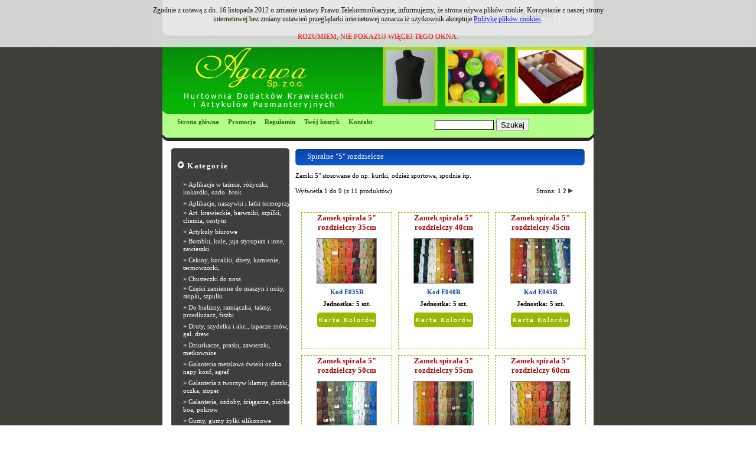

--- FILE ---
content_type: text/html
request_url: http://www.agawa.net.pl/index.php?catid=2e4c2622965f1aa4963186b97628d85b
body_size: 18901
content:
<!DOCTYPE HTML PUBLIC "-//W3C//DTD HTML 4.01 Transitional//EN">
<html>
  <head>
  <meta http-equiv="content-type" content="text/html; charset=iso-8859-2"/>
  <meta name="generator" content="PSPad editor, www.pspad.com"/>
  <script type="text/javascript" src="include/nowe_okno.js"></script>
  <title>
      Zamki błskawiczne spiralne "5" rozdzielcze   - Hurtownia pasmanteryjna Agawa</title>
    <style type="text/css">
  @import url("css/style.css");
  </style>
  <script type="text/javascript" src="http://code.jquery.com/jquery-latest.min.js"></script>
  <script type="text/javascript" src="infocookie.js"></script>  
      
  <script type="application/ld+json">
{
	"@context": "http://schema.org",
	"@type": "Organization",
	"address": {
		"@type": "PostalAddress",
		"addressLocality": "Kraków",
		"streetAddress": "Obrońców Modlina 5a",
		"postalCode": "30-773",
		"addressRegion": "małopolskie"
	},
	"name": "Agawa",
	"email": "agawa@agawa.net.pl",
	"telephone": "126567142",
	"vatID": "6792592662",
	"image": "http://www.agawa.net.pl/graph/logo_new.jpg"
}
</script>
  </head>                                                                          
  <body>
  
  <div id="strona">
  <div id="naglowek">
          <div id="menuNaglowek">
          <ul>
          <li class="search">
          <form action="koszyk.php" method="post">
          <a class="green_a" href="http://www.agawa.net.pl/koszyk.php?reg=reg" rel="nofollow">Zarejestruj się</a>
          Login: <input type="text" name="login" class="search_box">
          Hasło: <input type="password" name="haslo" class="search_box">
          <input type="submit" value="Zaloguj się" class="search_sub">
          <input type="hidden" value="autoryzacja" name="action">
          </form>
          </li>
          <li class="line">
          <a href="/"><img src="graph/headline.gif" height="40" alt="Agawa" /></a>
          </li>
          <li class="koszyk"><img src="graph/koszyk.gif" alt="koszyk" /></li>
          <li class="info_koszyk">
          Twój koszyk<br>
          <a href="koszyk.php" class="koszyk" rel="nofollow">( 0 produktów )</a>
          </li>
          </ul>
          </div>
  </div>
  <div id="spacer_1"></div>
  <div id="header_log"> 
  </div>
  <div id="menu_log">
         <ul>
         <li class="pos"><a href="/">Strona główna</a></li>
         <li class="pos"><a href="index.php?page_id=specjal">Promocje</a></li>
         <li class="pos"><a href="index.php?page_id=reg">Regulamin</a></li>
         <li class="pos"><a href="koszyk.php" rel="nofollow">Twój koszyk</a></li>
         <li class="pos"><a href="index.php?page_id=contact">Kontakt</a></li>
         <li class="pos_search"><form action="search.php" method="post">
          <input type="text" name="key" class="search_box">
          <input type="submit" value="Szukaj" class="search_sub"></form>
         </li>
         </ul>

  </div>
  <div id="spacer_2">
  </div>
    
    <div id="kolumnaLewa">
        <div id="menuKategorie">
        
        <div id="body_kat">
        <div class="text_kat"><img src="graph/arrow.gif"> Kategorie</div>
      
        <ul>
        
        
<li>&raquo;<a href="index.php?catid=1d003d68be67eecf1b49e3471ba60885">Aplikacje w taśmie, różyczki, kokardki, ozdo. brok</a></li>
<li>&raquo;<a href="index.php?catid=49e841903bdb9c19cfedcb4fd1051e4b">Aplikacje, naszywki i łatki termoprzyle</a></li>
<li>&raquo;<a href="/akcesoria-krawieckie">Art. krawieckie, barwniki, szpilki, chemia, centym</a></li>
<li>&raquo;<a href="index.php?catid=bdb2426ea7659b58cbbf67ad56245954">Artykuły biurowe</a></li>
<li>&raquo;<a href="index.php?catid=31cabeeced1725ab6f498c146139a73e">Bombki, kule, jaja styropian i inne, zawieszki</a></li>
<li>&raquo;<a href="index.php?catid=dc27573b63abe2ff2abe4225d55021eb">Cekiny, koraliki, dżety, kamienie, termowzorki,</a></li>
<li>&raquo;<a href="index.php?catid=7e516c736f77b223bcec54250967c5c6">Chusteczki do nosa</a></li>
<li>&raquo;<a href="index.php?catid=3db3a1e2907433893938572a19095be8">Części zamienne do maszyn i noży, stopki, szpulki</a></li>
<li>&raquo;<a href="index.php?catid=4120e47cf4b9e6192cf824890f08cc1a">Do bielizny, ramiączka, taśmy, przedłużacz, fiszbi</a></li>
<li>&raquo;<a href="index.php?catid=a4de5fda9029920d1d3b334ce4fc0a87">Druty, szydełka i akc., łapacze snów, gal. drew.</a></li>
<li>&raquo;<a href="index.php?catid=3f3488fca63e446e906121ee4d939025">Dziurkacze, praski, zawieszki, metkownice</a></li>
<li>&raquo;<a href="index.php?catid=bfed60cfe94b1df6b70d2b1a28418b3d">Galanteria metalowa ćwieki oczka napy konf, agraf</a></li>
<li>&raquo;<a href="index.php?catid=30d58aa7681f741abfdf59c6e314f05d">Galanteria z tworzyw klamry, daszki, oczka, stoper</a></li>
<li>&raquo;<a href="index.php?catid=73e9328c2099b8e4af07bad7941f1464">Galanteria, ozdoby, ściągacze, piórka, boa, pokrow</a></li>
<li>&raquo;<a href="index.php?catid=d7b3fec74ac18b3dc3936bf235d3d494">Gumy, gumy żyłki silikonowe</a></li>
<li>&raquo;<a href="index.php?catid=4af8e3f66f53869200324c976e701328">Guziki, napy, szamerunki, keski</a></li>
<li>&raquo;<a href="index.php?catid=4d12e4369ea61b827ead0b66ca9e304c">Igły do maszyn i karnety igieł</a></li>
<li>&raquo;<a href="index.php?catid=dd91d8b47a347006e4cd1964e8c05b12">Kanwy, tkaniny do haftu, tamborki, filc</a></li>
<li>&raquo;<a href="/nici-do-haftu">Kordonek i nici zdobnicze, metalizowane</a></li>
<li>&raquo;<a href="index.php?catid=9d81a4f7f3bc2633ddd3f2afa7dd2142">Koronki,  gipiury, hafty</a></li>
<li>&raquo;<a href="/mulina-anchor">Mulina, wełna gobelinowa i kartoniki, zestawy</a></li>
<li>&raquo;<a href="index.php?catid=1ae61bf619f2c32777460e888e3efde7">Nici, szafki na nici, przyborniki, </a></li>
<li>&raquo;<a href="index.php?catid=8d9c307cb7f3c4a32822a51922d1ceaa">Nożyczki, obcinaczki, noże obrotowe</a></li>
<li>&raquo;<a href="index.php?catid=5b222c31764f20e466a0e2000e94ce87">Papier, karton, platsik</a></li>
<li>&raquo;<a href="index.php?catid=10902258cc2955228f91ea1a595a444e">Poduszki krawieckie i wypełnienia kuli rękawa</a></li>
<li>&raquo;<a href="index.php?catid=8196e36edea678c274e19429d6967f68">Rzepy</a></li>
<li>&raquo;<a href="index.php?catid=d72e87c719884fc89634b6dc57926d02">Szelki, paski, sznurowadła, regul, żabki do szelek</a></li>
<li>&raquo;<a href="index.php?catid=08280b0b18888b287bb0952f69dfffa0">Sznurki, frędzle, sznury, pompony, rzemyki, dratwa</a></li>
<li>&raquo;<a href="index.php?catid=bc9189406be84ec297464a514221406d">Tasiemki, satynki, aksamitki, wstążki satynowe</a></li>
<li>&raquo;<a href="index.php?catid=9e5dbcc396cb348ff23de79ad822c89f">Taśmy firanowe zasłonowe ołowianki, sznur do żaluz</a></li>
<li>&raquo;<a href="index.php?catid=d4a3bb83548d4e06f5bb9ac3ab1912f4">Taśmy perfo, termo, wzmacniające</a></li>
<li>&raquo;<a href="index.php?catid=c60467656d6a0707026d1363cc69e014">Taśmy, lamówki, flagowa, sutasz, ząbki, rypsowa</a></li>
<li>&raquo;<a href="index.php?catid=ca3a5bd29d9fb7fbf87e214666937b95">Wieszaki</a></li>
<li>&raquo;<a href="index.php?catid=722e9ffa37c1a36d443524c1eb94625d">Wkłady odzieżowe, koszulowe, flizeliny i włókniny,</a></li>
<li>&raquo;<a href="/wloczki">Włóczki</a></li>
<li>&raquo;<a href="index.php?catid=af118378d030b4dd0fb620acfdd09979">Włókniny puszyste, igłowane, sztuczny puch</a></li>
<li>&raquo;<a href="index.php?catid=ee3c7cfa8e0102cd6afef9a61cb835ff">Worki odzieżowe, reklamówki, worki HD LD</a></li>
<li>&raquo;<a href="index.php?catid=9e593af06a6bfecd0911101eb265e024">Wstążki poliester szyfon metaliz kratka tiul juta</a></li>
<li >&raquo;<a class="expanded" href="/zamki-blyskawiczne">Zamki błyskawiczne, przywieszki, suwadła</a></li>
<ul class="child">
<li><a href="index.php?catid=e965f426cafba24baeeece5d83e5a624">Kostka rozdzielcze</a></li>
<li><a href="index.php?catid=71616c6a97e4c7dba64a435761b6e974">Kostka rozdzielczy obrotowy i góra dół</a></li>
<li><a href="index.php?catid=bb2f599c4fb99b06bf2b20f72a4bfe86">Kostka stałe</a></li>
<li><a href="index.php?catid=165b4513993fdb8e32a947f5dbc4f03e">Kryte stałe, rozdzielcze</a></li>
<li><a href="index.php?catid=2e1445f018cea58c412415317ba29d15">Metal VT-0 drobne, stałe i rozdzielcze</a></li>
<li><a href="index.php?catid=b7435edc082bdbe45a7e8021090dd570">Metal VT-10 grube, stałe i rozdzielcze</a></li>
<li><a href="index.php?catid=4419887f99839f628ee8595dadfdd3c1">Przywieszki i suwadła do zamków</a></li>
<li><a class="expanded" href="index.php?catid=2e4c2622965f1aa4963186b97628d85b">Spiralne "5" rozdzielcze</a></li>
<li><a href="index.php?catid=ff4a236f5622ecb8444d8afad473ed43">Spiralne "5" rozdzielcze góra/dół</a></li>
<li><a href="index.php?catid=0604d9baac2a26f3aa2f5010d6398907">Spiralne "5" stałe</a></li>
<li><a href="index.php?catid=742de01920a2c29ced6a0d9dc94a3ac4">Spiralne "5" wodoszczelne</a></li>
<li><a href="index.php?catid=78a48c679d7de5b339d5a1a03b261af5">Spiralne 3 stałe, rozdz.</a></li>
<li><a href="index.php?catid=5eb56d2fa67aa2cb13aade57406a0bb4">Taśmy suwakowe</a></li>
</ul>
<li>&raquo;<a href="index.php?catid=78c24aed94ade3f66b07c69200ee47d2">żżż WYPRZEDAŻ żżż</a></li>        </ul>
        
        </div>
        <div class="body_stop"></div>
        </div>

    </div>

    <div id="kolumnaPrawa">
          
        
<h1 class="naglowek_zaw newh1">Spiralne "5" rozdzielcze</h1>
<div id="zawartosc"><div id="opis_cat">Zamki 5" stosowane do np: kurtki, odzież sportowa, spodnie itp.
</div><ul class="disp">

        <li class="display">

        Wyświetla 1 do 9 (z 11 produktów)

        </li>

        <li class="strona">
Strona: <a href="index.php?stro=0&catid=2e4c2622965f1aa4963186b97628d85b" class="red">1</a>
<a href="index.php?stro=1&catid=2e4c2622965f1aa4963186b97628d85b" class="black">2</a>
<a href="index.php?stro=1&catid=2e4c2622965f1aa4963186b97628d85b"><img border="0" src="graph/right.gif" alt="right_arrow"></a>
</li>

        </ul>
<table style="margin-top:20px;" cellpading="0" cellspacing="10" border="0"><tr><td width="150" style="text-align:center;border-style:dashed ;border-color:#9bb904;border-width:1px;" valign="top"><ul><li class="obrazek">

      <h2 class="naglowek">Zamek spirala 5" rozdzielczy 35cm</h2>
       <a href="index.php?prod_id=4114c31d18f6cd9422e742b5649f5e96&id_item=447d65674e56b5d1e1b2992314c45a6c&catid=2e4c2622965f1aa4963186b97628d85b"> <img class="obiekt" height="75" width="100" src="www/gfx/pr536231271.jpg" alt="photo_produktu"></a>

      
        </li>
<li class="opis">
        
        <h2 class="kod">Kod E035R</h2><h2 class="jednostka">Jednostka: 5 szt.</h2><a href="index.php?prod_id=4114c31d18f6cd9422e742b5649f5e96&id_item=447d65674e56b5d1e1b2992314c45a6c&catid=2e4c2622965f1aa4963186b97628d85b&stro=0"><img src="graph/karta.gif" border="0" alt="kolorów"></a> </li>
</ul>
<td width="150" style="text-align:center;border-style:dashed ;border-color:#9bb904;border-width:1px;" valign="top"><ul><li class="obrazek">

      <h2 class="naglowek">Zamek spirala 5" rozdzielczy 40cm</h2>
       <a href="index.php?prod_id=930882420b2d33d2ac4ede8a6bc96933&id_item=aec4747bc2b1d5db95eb3823aa85dea5&catid=2e4c2622965f1aa4963186b97628d85b"> <img class="obiekt" height="75" width="100" src="www/gfx/pr1818436705.jpg" alt="photo_produktu"></a>

      
        </li>
<li class="opis">
        
        <h2 class="kod">Kod E040R</h2><h2 class="jednostka">Jednostka: 5 szt.</h2><a href="index.php?prod_id=930882420b2d33d2ac4ede8a6bc96933&id_item=aec4747bc2b1d5db95eb3823aa85dea5&catid=2e4c2622965f1aa4963186b97628d85b&stro=0"><img src="graph/karta.gif" border="0" alt="kolorów"></a> </li>
</ul>
<td width="150" style="text-align:center;border-style:dashed ;border-color:#9bb904;border-width:1px;" valign="top"><ul><li class="obrazek">

      <h2 class="naglowek">Zamek spirala 5" rozdzielczy 45cm</h2>
       <a href="index.php?prod_id=0e3d3e21c98713b9d11b15db07b821e5&id_item=240ce5df777bdc649c824cb9805db32e&catid=2e4c2622965f1aa4963186b97628d85b"> <img class="obiekt" height="75" width="100" src="www/gfx/pr1940720665.jpg" alt="photo_produktu"></a>

      
        </li>
<li class="opis">
        
        <h2 class="kod">Kod E045R</h2><h2 class="jednostka">Jednostka: 5 szt.</h2><a href="index.php?prod_id=0e3d3e21c98713b9d11b15db07b821e5&id_item=240ce5df777bdc649c824cb9805db32e&catid=2e4c2622965f1aa4963186b97628d85b&stro=0"><img src="graph/karta.gif" border="0" alt="kolorów"></a> </li>
</ul>
</tr><tr><td width="150" style="text-align:center;border-style:dashed ;border-color:#9bb904;border-width:1px;" valign="top"><ul><li class="obrazek">

      <h2 class="naglowek">Zamek spirala 5" rozdzielczy 50cm</h2>
       <a href="index.php?prod_id=8ab2545cd4d8ad76820996a1907718ce&id_item=00860cb767d860632c1e4939ed0edda4&catid=2e4c2622965f1aa4963186b97628d85b"> <img class="obiekt" height="75" width="100" src="www/gfx/pr145921602.jpg" alt="photo_produktu"></a>

      
        </li>
<li class="opis">
        
        <h2 class="kod">Kod E050R</h2><h2 class="jednostka">Jednostka: 5 szt.</h2><a href="index.php?prod_id=8ab2545cd4d8ad76820996a1907718ce&id_item=00860cb767d860632c1e4939ed0edda4&catid=2e4c2622965f1aa4963186b97628d85b&stro=0"><img src="graph/karta.gif" border="0" alt="kolorów"></a> </li>
</ul>
<td width="150" style="text-align:center;border-style:dashed ;border-color:#9bb904;border-width:1px;" valign="top"><ul><li class="obrazek">

      <h2 class="naglowek">Zamek spirala 5" rozdzielczy 55cm</h2>
       <a href="index.php?prod_id=d43c818405a49342d5f466a8614642b4&id_item=f71c8d5cfbbc90287b006edbd8920223&catid=2e4c2622965f1aa4963186b97628d85b"> <img class="obiekt" height="75" width="100" src="www/gfx/pr1582625873.jpg" alt="photo_produktu"></a>

      
        </li>
<li class="opis">
        
        <h2 class="kod">Kod E055R</h2><h2 class="jednostka">Jednostka: 5 szt.</h2><a href="index.php?prod_id=d43c818405a49342d5f466a8614642b4&id_item=f71c8d5cfbbc90287b006edbd8920223&catid=2e4c2622965f1aa4963186b97628d85b&stro=0"><img src="graph/karta.gif" border="0" alt="kolorów"></a> </li>
</ul>
<td width="150" style="text-align:center;border-style:dashed ;border-color:#9bb904;border-width:1px;" valign="top"><ul><li class="obrazek">

      <h2 class="naglowek">Zamek spirala 5" rozdzielczy 60cm</h2>
       <a href="index.php?prod_id=7e5edc34fb2d38d9ce150585c7ba1014&id_item=3c9db0ab05f8924f19493a027a1ba2c1&catid=2e4c2622965f1aa4963186b97628d85b"> <img class="obiekt" height="75" width="100" src="www/gfx/pr67888066.jpg" alt="photo_produktu"></a>

      
        </li>
<li class="opis">
        
        <h2 class="kod">Kod E060R</h2><h2 class="jednostka">Jednostka: 5 szt.</h2><a href="index.php?prod_id=7e5edc34fb2d38d9ce150585c7ba1014&id_item=3c9db0ab05f8924f19493a027a1ba2c1&catid=2e4c2622965f1aa4963186b97628d85b&stro=0"><img src="graph/karta.gif" border="0" alt="kolorów"></a> </li>
</ul>
</tr><tr><td width="150" style="text-align:center;border-style:dashed ;border-color:#9bb904;border-width:1px;" valign="top"><ul><li class="obrazek">

      <h2 class="naglowek">Zamek spirala 5" rozdzielczy 65cm</h2>
       <a href="index.php?prod_id=deb23adcd4580cb7f1be91f13243e062&id_item=0205a4c5958c1268cddf1c43b1b02aae&catid=2e4c2622965f1aa4963186b97628d85b"> <img class="obiekt" height="75" width="100" src="www/gfx/pr681662457.jpg" alt="photo_produktu"></a>

      
        </li>
<li class="opis">
        
        <h2 class="kod">Kod E065R</h2><h2 class="jednostka">Jednostka: 5 szt.</h2><a href="index.php?prod_id=deb23adcd4580cb7f1be91f13243e062&id_item=0205a4c5958c1268cddf1c43b1b02aae&catid=2e4c2622965f1aa4963186b97628d85b&stro=0"><img src="graph/karta.gif" border="0" alt="kolorów"></a> </li>
</ul>
<td width="150" style="text-align:center;border-style:dashed ;border-color:#9bb904;border-width:1px;" valign="top"><ul><li class="obrazek">

      <h2 class="naglowek">Zamek spirala 5" rozdzielczy 70cm</h2>
       <a href="index.php?prod_id=0716f804053457a3d0dece073db73f0c&id_item=4286e004d6b30db521942733b442f2f4&catid=2e4c2622965f1aa4963186b97628d85b"> <img class="obiekt" height="75" width="100" src="www/gfx/pr1478791638.jpg" alt="photo_produktu"></a>

      
        </li>
<li class="opis">
        
        <h2 class="kod">Kod E070R</h2><h2 class="jednostka">Jednostka: 5 szt.</h2><a href="index.php?prod_id=0716f804053457a3d0dece073db73f0c&id_item=4286e004d6b30db521942733b442f2f4&catid=2e4c2622965f1aa4963186b97628d85b&stro=0"><img src="graph/karta.gif" border="0" alt="kolorów"></a> </li>
</ul>
<td width="150" style="text-align:center;border-style:dashed ;border-color:#9bb904;border-width:1px;" valign="top"><ul><li class="obrazek">

      <h2 class="naglowek">Zamek spirala 5" rozdzielczy 75cm</h2>
       <a href="index.php?prod_id=8f9fadea16c74cc66bfbcb178c04e664&id_item=d1951c96edf5be9ee76743f4ea560c91&catid=2e4c2622965f1aa4963186b97628d85b"> <img class="obiekt" height="75" width="100" src="www/gfx/pr255817906.jpg" alt="photo_produktu"></a>

      
        </li>
<li class="opis">
        
        <h2 class="kod">Kod E075R</h2><h2 class="jednostka">Jednostka: 5 szt.</h2><a href="index.php?prod_id=8f9fadea16c74cc66bfbcb178c04e664&id_item=d1951c96edf5be9ee76743f4ea560c91&catid=2e4c2622965f1aa4963186b97628d85b&stro=0"><img src="graph/karta.gif" border="0" alt="kolorów"></a> </li>
</ul>
</tr></table><ul class="disp">

        <li class="display">

        Wyświetla 1 do 9 (z 11 produktów)

        </li>

        <li class="strona">
Strona: <a href="index.php?stro=0&catid=2e4c2622965f1aa4963186b97628d85b" class="red">1</a>
<a href="index.php?stro=1&catid=2e4c2622965f1aa4963186b97628d85b" class="black">2</a>
<a href="index.php?stro=1&catid=2e4c2622965f1aa4963186b97628d85b"><img border="0" src="graph/right.gif" alt="right_arrow"></a>
</li>

        </ul>
  
    </div> <div style="height:2px;width;2px;overflow:hidden;"> Most Popular Replica Watches Sites?<a href="https://www.replica-watch.us.com">www.replica-watch.us.com</a></div>  
  </div>

   
  <div id="stopka">
  <div class="stop_text">
  <p>Agawa | ul. Obrońców Modlina 5a, 30-773 Kraków, woj. małopolskie | email: agawa@agawa.net.pl | tel: 12 656 71 42</p>
   <a href="/" class="stopka_menu">strona główna</a> |
   <a href="?page_id=special" class="stopka_menu">promocje</a> |
   <a href="index.php?page_id=reg" class="stopka_menu">regulamin</a> |
   <a href="koszyk.php" class="stopka_menu" rel="nofollow">twój koszyk</a> |
   <a href="?page_id=contact" class="stopka_menu">kontakt</a>  |
         <br /><br />
          Agawa 2007 Wszytskie Prawa Zastrzeżone <a href="http://www.expro.pl" class="expro" rel="nofollow">Designed by EXPRO</a> 
      </div> 
    </div>  
  </div>
<script src="http://www.google-analytics.com/urchin.js" type="text/javascript">
</script>
<script type="text/javascript">
_uacct = "UA-2820446-1";
urchinTracker();
</script>
  </body>
  </html>


--- FILE ---
content_type: text/javascript
request_url: http://www.agawa.net.pl/infocookie.js
body_size: 2017
content:
// Proszę nie zmieniać żadnego komentarza w kodzie
// Jest to warunek legalnego wykorzystania
//
// Autor skryptu - Hubert 'Komeniusz' Grabowski
// Wersja 1.0
// http://blog.grabowski.ostrowwlkp.pl
// http://blog.grabowski.ostrowwlkp.pl/webmastering/skrypt-informujacy-o-wykorzystywaniu-cookies-na-stronie
//
// Funkcje pomocnicze pobrane z
// http://www.w3schools.com/js/js_cookies.asp
function setCookie(c_name,value,exdays)
{
var exdate=new Date();
exdate.setDate(exdate.getDate() + exdays);
var c_value=escape(value) + ((exdays==null) ? "" : "; expires="+exdate.toUTCString());
document.cookie=c_name + "=" + c_value;
}
function getCookie(c_name)
{
var i,x,y,ARRcookies=document.cookie.split(";");
for (i=0;i<ARRcookies.length;i++)
{
  x=ARRcookies[i].substr(0,ARRcookies[i].indexOf("="));
  y=ARRcookies[i].substr(ARRcookies[i].indexOf("=")+1);
  x=x.replace(/^\s+|\s+$/g,"");
  if (x==c_name)
    {
    return unescape(y);
    }
  }
}
 
$(document).ready(function() {
	var message = 'Zgodnie z ustawą z dn. 16 listopada 2012 o zmianie ustawy Prawo Telekomunikacyjne, informujemy, że strona używa plików cookie. Korzystanie z naszej strony internetowej bez zmiany ustawień przeglądarki internetowej oznacza iż użytkownik akceptuje <a href="http://www.agawa.net.pl/polityka.php">Politykę plików cookies</a>.';
	var message2 = 'ROZUMIEM, NIE POKAZUJ WIĘCEJ TEGO OKNA.';
 
	var div = '<div class="cookie-alert" style="position:absolute;top:0;width:100%;text-align:center;background-color:#e5e5e5;color:#000;opacity:0.9;font-size:12px;font-family:tahoma;padding-top:10px;padding-bottom:10px;"><div style="width:800px;margin:0 auto;">'+message+'<br /><br /><span style="color:red;cursor:pointer;" class="cookie-alert2">'+message2+'</span></div></div>';
 
	var ciastko = getCookie('cookie-alert');
	if(ciastko != 1) {
		$('body').append(div);
	}
 
	$('.cookie-alert2').click(function() {
		$('.cookie-alert').fadeOut('slow');
		setCookie('cookie-alert', 1, 365);
	});
});

--- FILE ---
content_type: text/javascript
request_url: http://www.agawa.net.pl/include/nowe_okno.js
body_size: 1290
content:
noweOkienko = null;
function galeria(src, w, h){
if(window.screen){
 aw=screen.availWidth;
 ah=screen.availHeight;
}else{
 aw=600;
 ah=450;
}
h=h;

if(noweOkienko==null || noweOkienko.closed){
 ustawienia=
 "left=" + (aw-w)/2 + ","
 +"top=" + (ah-h)/2 + ","
 +"screenX=" + (aw-w)/2 + ","
 +"screenY=" + (ah-h)/2 + ","
 +"width=" + w + ","
 +"height=" + h + ","
 +"innerWidth=" + w + ","
 +"innerHeight=" + w + ","
 +"toolbar=no,"
 +"location=no,"
 +"directories=no,"
 +"status=yes,"
 +"menubar=no,"
 +"scrollbars=no,"
 +"resizable=no"
 noweOkienko = window.open("",'obrazek',ustawienia);
}
noweOkienko.document.open();
noweOkienko.document.clear();
noweOkienko.document.write(
"<html><head><title>Agawa Sp z o.o.</title>\n"
+"</head><BODY bgcolor=#ffffff style=\"padding:0px;margin:0px;\">\n"
+"<a style=\"padding:0px;margin:0px;\" href='javascript:window.close()'><img style=\"padding:0px;margin:0px;\" src="+ src +" width=\"" + w + "\" height=\"" + h + "\"  alt=\"Zamknij\" border=\"0\"></a>"
+"</body></html>"
);
noweOkienko.document.close();
noweOkienko.focus();
}

 
function submitform()
{
  document.wylog.submit();
}
function submitkup(id)
{
  getElementById(id).submit();
}
function submitreg()
{
  document.reg.submit();
}

function submitforgot()
{
  document.forgot.submit();
}
